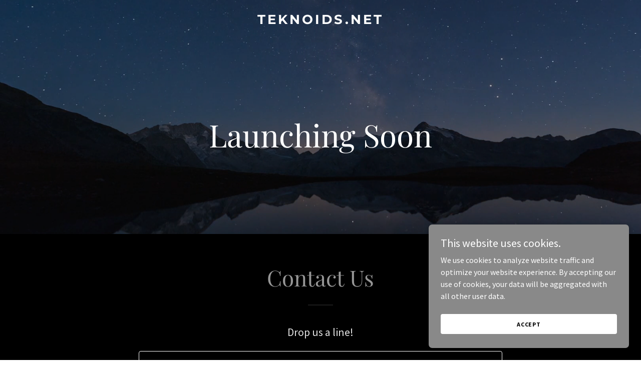

--- FILE ---
content_type: text/html; charset=utf-8
request_url: https://www.google.com/recaptcha/api2/anchor?ar=1&k=6LfjspgUAAAAABsbjG9id6qXQKZkqb6_Hpce6ui_&co=aHR0cHM6Ly90ZWtub2lkcy5uZXQ6NDQz&hl=en&v=PoyoqOPhxBO7pBk68S4YbpHZ&size=invisible&anchor-ms=20000&execute-ms=30000&cb=obxoviyrapqo
body_size: 48674
content:
<!DOCTYPE HTML><html dir="ltr" lang="en"><head><meta http-equiv="Content-Type" content="text/html; charset=UTF-8">
<meta http-equiv="X-UA-Compatible" content="IE=edge">
<title>reCAPTCHA</title>
<style type="text/css">
/* cyrillic-ext */
@font-face {
  font-family: 'Roboto';
  font-style: normal;
  font-weight: 400;
  font-stretch: 100%;
  src: url(//fonts.gstatic.com/s/roboto/v48/KFO7CnqEu92Fr1ME7kSn66aGLdTylUAMa3GUBHMdazTgWw.woff2) format('woff2');
  unicode-range: U+0460-052F, U+1C80-1C8A, U+20B4, U+2DE0-2DFF, U+A640-A69F, U+FE2E-FE2F;
}
/* cyrillic */
@font-face {
  font-family: 'Roboto';
  font-style: normal;
  font-weight: 400;
  font-stretch: 100%;
  src: url(//fonts.gstatic.com/s/roboto/v48/KFO7CnqEu92Fr1ME7kSn66aGLdTylUAMa3iUBHMdazTgWw.woff2) format('woff2');
  unicode-range: U+0301, U+0400-045F, U+0490-0491, U+04B0-04B1, U+2116;
}
/* greek-ext */
@font-face {
  font-family: 'Roboto';
  font-style: normal;
  font-weight: 400;
  font-stretch: 100%;
  src: url(//fonts.gstatic.com/s/roboto/v48/KFO7CnqEu92Fr1ME7kSn66aGLdTylUAMa3CUBHMdazTgWw.woff2) format('woff2');
  unicode-range: U+1F00-1FFF;
}
/* greek */
@font-face {
  font-family: 'Roboto';
  font-style: normal;
  font-weight: 400;
  font-stretch: 100%;
  src: url(//fonts.gstatic.com/s/roboto/v48/KFO7CnqEu92Fr1ME7kSn66aGLdTylUAMa3-UBHMdazTgWw.woff2) format('woff2');
  unicode-range: U+0370-0377, U+037A-037F, U+0384-038A, U+038C, U+038E-03A1, U+03A3-03FF;
}
/* math */
@font-face {
  font-family: 'Roboto';
  font-style: normal;
  font-weight: 400;
  font-stretch: 100%;
  src: url(//fonts.gstatic.com/s/roboto/v48/KFO7CnqEu92Fr1ME7kSn66aGLdTylUAMawCUBHMdazTgWw.woff2) format('woff2');
  unicode-range: U+0302-0303, U+0305, U+0307-0308, U+0310, U+0312, U+0315, U+031A, U+0326-0327, U+032C, U+032F-0330, U+0332-0333, U+0338, U+033A, U+0346, U+034D, U+0391-03A1, U+03A3-03A9, U+03B1-03C9, U+03D1, U+03D5-03D6, U+03F0-03F1, U+03F4-03F5, U+2016-2017, U+2034-2038, U+203C, U+2040, U+2043, U+2047, U+2050, U+2057, U+205F, U+2070-2071, U+2074-208E, U+2090-209C, U+20D0-20DC, U+20E1, U+20E5-20EF, U+2100-2112, U+2114-2115, U+2117-2121, U+2123-214F, U+2190, U+2192, U+2194-21AE, U+21B0-21E5, U+21F1-21F2, U+21F4-2211, U+2213-2214, U+2216-22FF, U+2308-230B, U+2310, U+2319, U+231C-2321, U+2336-237A, U+237C, U+2395, U+239B-23B7, U+23D0, U+23DC-23E1, U+2474-2475, U+25AF, U+25B3, U+25B7, U+25BD, U+25C1, U+25CA, U+25CC, U+25FB, U+266D-266F, U+27C0-27FF, U+2900-2AFF, U+2B0E-2B11, U+2B30-2B4C, U+2BFE, U+3030, U+FF5B, U+FF5D, U+1D400-1D7FF, U+1EE00-1EEFF;
}
/* symbols */
@font-face {
  font-family: 'Roboto';
  font-style: normal;
  font-weight: 400;
  font-stretch: 100%;
  src: url(//fonts.gstatic.com/s/roboto/v48/KFO7CnqEu92Fr1ME7kSn66aGLdTylUAMaxKUBHMdazTgWw.woff2) format('woff2');
  unicode-range: U+0001-000C, U+000E-001F, U+007F-009F, U+20DD-20E0, U+20E2-20E4, U+2150-218F, U+2190, U+2192, U+2194-2199, U+21AF, U+21E6-21F0, U+21F3, U+2218-2219, U+2299, U+22C4-22C6, U+2300-243F, U+2440-244A, U+2460-24FF, U+25A0-27BF, U+2800-28FF, U+2921-2922, U+2981, U+29BF, U+29EB, U+2B00-2BFF, U+4DC0-4DFF, U+FFF9-FFFB, U+10140-1018E, U+10190-1019C, U+101A0, U+101D0-101FD, U+102E0-102FB, U+10E60-10E7E, U+1D2C0-1D2D3, U+1D2E0-1D37F, U+1F000-1F0FF, U+1F100-1F1AD, U+1F1E6-1F1FF, U+1F30D-1F30F, U+1F315, U+1F31C, U+1F31E, U+1F320-1F32C, U+1F336, U+1F378, U+1F37D, U+1F382, U+1F393-1F39F, U+1F3A7-1F3A8, U+1F3AC-1F3AF, U+1F3C2, U+1F3C4-1F3C6, U+1F3CA-1F3CE, U+1F3D4-1F3E0, U+1F3ED, U+1F3F1-1F3F3, U+1F3F5-1F3F7, U+1F408, U+1F415, U+1F41F, U+1F426, U+1F43F, U+1F441-1F442, U+1F444, U+1F446-1F449, U+1F44C-1F44E, U+1F453, U+1F46A, U+1F47D, U+1F4A3, U+1F4B0, U+1F4B3, U+1F4B9, U+1F4BB, U+1F4BF, U+1F4C8-1F4CB, U+1F4D6, U+1F4DA, U+1F4DF, U+1F4E3-1F4E6, U+1F4EA-1F4ED, U+1F4F7, U+1F4F9-1F4FB, U+1F4FD-1F4FE, U+1F503, U+1F507-1F50B, U+1F50D, U+1F512-1F513, U+1F53E-1F54A, U+1F54F-1F5FA, U+1F610, U+1F650-1F67F, U+1F687, U+1F68D, U+1F691, U+1F694, U+1F698, U+1F6AD, U+1F6B2, U+1F6B9-1F6BA, U+1F6BC, U+1F6C6-1F6CF, U+1F6D3-1F6D7, U+1F6E0-1F6EA, U+1F6F0-1F6F3, U+1F6F7-1F6FC, U+1F700-1F7FF, U+1F800-1F80B, U+1F810-1F847, U+1F850-1F859, U+1F860-1F887, U+1F890-1F8AD, U+1F8B0-1F8BB, U+1F8C0-1F8C1, U+1F900-1F90B, U+1F93B, U+1F946, U+1F984, U+1F996, U+1F9E9, U+1FA00-1FA6F, U+1FA70-1FA7C, U+1FA80-1FA89, U+1FA8F-1FAC6, U+1FACE-1FADC, U+1FADF-1FAE9, U+1FAF0-1FAF8, U+1FB00-1FBFF;
}
/* vietnamese */
@font-face {
  font-family: 'Roboto';
  font-style: normal;
  font-weight: 400;
  font-stretch: 100%;
  src: url(//fonts.gstatic.com/s/roboto/v48/KFO7CnqEu92Fr1ME7kSn66aGLdTylUAMa3OUBHMdazTgWw.woff2) format('woff2');
  unicode-range: U+0102-0103, U+0110-0111, U+0128-0129, U+0168-0169, U+01A0-01A1, U+01AF-01B0, U+0300-0301, U+0303-0304, U+0308-0309, U+0323, U+0329, U+1EA0-1EF9, U+20AB;
}
/* latin-ext */
@font-face {
  font-family: 'Roboto';
  font-style: normal;
  font-weight: 400;
  font-stretch: 100%;
  src: url(//fonts.gstatic.com/s/roboto/v48/KFO7CnqEu92Fr1ME7kSn66aGLdTylUAMa3KUBHMdazTgWw.woff2) format('woff2');
  unicode-range: U+0100-02BA, U+02BD-02C5, U+02C7-02CC, U+02CE-02D7, U+02DD-02FF, U+0304, U+0308, U+0329, U+1D00-1DBF, U+1E00-1E9F, U+1EF2-1EFF, U+2020, U+20A0-20AB, U+20AD-20C0, U+2113, U+2C60-2C7F, U+A720-A7FF;
}
/* latin */
@font-face {
  font-family: 'Roboto';
  font-style: normal;
  font-weight: 400;
  font-stretch: 100%;
  src: url(//fonts.gstatic.com/s/roboto/v48/KFO7CnqEu92Fr1ME7kSn66aGLdTylUAMa3yUBHMdazQ.woff2) format('woff2');
  unicode-range: U+0000-00FF, U+0131, U+0152-0153, U+02BB-02BC, U+02C6, U+02DA, U+02DC, U+0304, U+0308, U+0329, U+2000-206F, U+20AC, U+2122, U+2191, U+2193, U+2212, U+2215, U+FEFF, U+FFFD;
}
/* cyrillic-ext */
@font-face {
  font-family: 'Roboto';
  font-style: normal;
  font-weight: 500;
  font-stretch: 100%;
  src: url(//fonts.gstatic.com/s/roboto/v48/KFO7CnqEu92Fr1ME7kSn66aGLdTylUAMa3GUBHMdazTgWw.woff2) format('woff2');
  unicode-range: U+0460-052F, U+1C80-1C8A, U+20B4, U+2DE0-2DFF, U+A640-A69F, U+FE2E-FE2F;
}
/* cyrillic */
@font-face {
  font-family: 'Roboto';
  font-style: normal;
  font-weight: 500;
  font-stretch: 100%;
  src: url(//fonts.gstatic.com/s/roboto/v48/KFO7CnqEu92Fr1ME7kSn66aGLdTylUAMa3iUBHMdazTgWw.woff2) format('woff2');
  unicode-range: U+0301, U+0400-045F, U+0490-0491, U+04B0-04B1, U+2116;
}
/* greek-ext */
@font-face {
  font-family: 'Roboto';
  font-style: normal;
  font-weight: 500;
  font-stretch: 100%;
  src: url(//fonts.gstatic.com/s/roboto/v48/KFO7CnqEu92Fr1ME7kSn66aGLdTylUAMa3CUBHMdazTgWw.woff2) format('woff2');
  unicode-range: U+1F00-1FFF;
}
/* greek */
@font-face {
  font-family: 'Roboto';
  font-style: normal;
  font-weight: 500;
  font-stretch: 100%;
  src: url(//fonts.gstatic.com/s/roboto/v48/KFO7CnqEu92Fr1ME7kSn66aGLdTylUAMa3-UBHMdazTgWw.woff2) format('woff2');
  unicode-range: U+0370-0377, U+037A-037F, U+0384-038A, U+038C, U+038E-03A1, U+03A3-03FF;
}
/* math */
@font-face {
  font-family: 'Roboto';
  font-style: normal;
  font-weight: 500;
  font-stretch: 100%;
  src: url(//fonts.gstatic.com/s/roboto/v48/KFO7CnqEu92Fr1ME7kSn66aGLdTylUAMawCUBHMdazTgWw.woff2) format('woff2');
  unicode-range: U+0302-0303, U+0305, U+0307-0308, U+0310, U+0312, U+0315, U+031A, U+0326-0327, U+032C, U+032F-0330, U+0332-0333, U+0338, U+033A, U+0346, U+034D, U+0391-03A1, U+03A3-03A9, U+03B1-03C9, U+03D1, U+03D5-03D6, U+03F0-03F1, U+03F4-03F5, U+2016-2017, U+2034-2038, U+203C, U+2040, U+2043, U+2047, U+2050, U+2057, U+205F, U+2070-2071, U+2074-208E, U+2090-209C, U+20D0-20DC, U+20E1, U+20E5-20EF, U+2100-2112, U+2114-2115, U+2117-2121, U+2123-214F, U+2190, U+2192, U+2194-21AE, U+21B0-21E5, U+21F1-21F2, U+21F4-2211, U+2213-2214, U+2216-22FF, U+2308-230B, U+2310, U+2319, U+231C-2321, U+2336-237A, U+237C, U+2395, U+239B-23B7, U+23D0, U+23DC-23E1, U+2474-2475, U+25AF, U+25B3, U+25B7, U+25BD, U+25C1, U+25CA, U+25CC, U+25FB, U+266D-266F, U+27C0-27FF, U+2900-2AFF, U+2B0E-2B11, U+2B30-2B4C, U+2BFE, U+3030, U+FF5B, U+FF5D, U+1D400-1D7FF, U+1EE00-1EEFF;
}
/* symbols */
@font-face {
  font-family: 'Roboto';
  font-style: normal;
  font-weight: 500;
  font-stretch: 100%;
  src: url(//fonts.gstatic.com/s/roboto/v48/KFO7CnqEu92Fr1ME7kSn66aGLdTylUAMaxKUBHMdazTgWw.woff2) format('woff2');
  unicode-range: U+0001-000C, U+000E-001F, U+007F-009F, U+20DD-20E0, U+20E2-20E4, U+2150-218F, U+2190, U+2192, U+2194-2199, U+21AF, U+21E6-21F0, U+21F3, U+2218-2219, U+2299, U+22C4-22C6, U+2300-243F, U+2440-244A, U+2460-24FF, U+25A0-27BF, U+2800-28FF, U+2921-2922, U+2981, U+29BF, U+29EB, U+2B00-2BFF, U+4DC0-4DFF, U+FFF9-FFFB, U+10140-1018E, U+10190-1019C, U+101A0, U+101D0-101FD, U+102E0-102FB, U+10E60-10E7E, U+1D2C0-1D2D3, U+1D2E0-1D37F, U+1F000-1F0FF, U+1F100-1F1AD, U+1F1E6-1F1FF, U+1F30D-1F30F, U+1F315, U+1F31C, U+1F31E, U+1F320-1F32C, U+1F336, U+1F378, U+1F37D, U+1F382, U+1F393-1F39F, U+1F3A7-1F3A8, U+1F3AC-1F3AF, U+1F3C2, U+1F3C4-1F3C6, U+1F3CA-1F3CE, U+1F3D4-1F3E0, U+1F3ED, U+1F3F1-1F3F3, U+1F3F5-1F3F7, U+1F408, U+1F415, U+1F41F, U+1F426, U+1F43F, U+1F441-1F442, U+1F444, U+1F446-1F449, U+1F44C-1F44E, U+1F453, U+1F46A, U+1F47D, U+1F4A3, U+1F4B0, U+1F4B3, U+1F4B9, U+1F4BB, U+1F4BF, U+1F4C8-1F4CB, U+1F4D6, U+1F4DA, U+1F4DF, U+1F4E3-1F4E6, U+1F4EA-1F4ED, U+1F4F7, U+1F4F9-1F4FB, U+1F4FD-1F4FE, U+1F503, U+1F507-1F50B, U+1F50D, U+1F512-1F513, U+1F53E-1F54A, U+1F54F-1F5FA, U+1F610, U+1F650-1F67F, U+1F687, U+1F68D, U+1F691, U+1F694, U+1F698, U+1F6AD, U+1F6B2, U+1F6B9-1F6BA, U+1F6BC, U+1F6C6-1F6CF, U+1F6D3-1F6D7, U+1F6E0-1F6EA, U+1F6F0-1F6F3, U+1F6F7-1F6FC, U+1F700-1F7FF, U+1F800-1F80B, U+1F810-1F847, U+1F850-1F859, U+1F860-1F887, U+1F890-1F8AD, U+1F8B0-1F8BB, U+1F8C0-1F8C1, U+1F900-1F90B, U+1F93B, U+1F946, U+1F984, U+1F996, U+1F9E9, U+1FA00-1FA6F, U+1FA70-1FA7C, U+1FA80-1FA89, U+1FA8F-1FAC6, U+1FACE-1FADC, U+1FADF-1FAE9, U+1FAF0-1FAF8, U+1FB00-1FBFF;
}
/* vietnamese */
@font-face {
  font-family: 'Roboto';
  font-style: normal;
  font-weight: 500;
  font-stretch: 100%;
  src: url(//fonts.gstatic.com/s/roboto/v48/KFO7CnqEu92Fr1ME7kSn66aGLdTylUAMa3OUBHMdazTgWw.woff2) format('woff2');
  unicode-range: U+0102-0103, U+0110-0111, U+0128-0129, U+0168-0169, U+01A0-01A1, U+01AF-01B0, U+0300-0301, U+0303-0304, U+0308-0309, U+0323, U+0329, U+1EA0-1EF9, U+20AB;
}
/* latin-ext */
@font-face {
  font-family: 'Roboto';
  font-style: normal;
  font-weight: 500;
  font-stretch: 100%;
  src: url(//fonts.gstatic.com/s/roboto/v48/KFO7CnqEu92Fr1ME7kSn66aGLdTylUAMa3KUBHMdazTgWw.woff2) format('woff2');
  unicode-range: U+0100-02BA, U+02BD-02C5, U+02C7-02CC, U+02CE-02D7, U+02DD-02FF, U+0304, U+0308, U+0329, U+1D00-1DBF, U+1E00-1E9F, U+1EF2-1EFF, U+2020, U+20A0-20AB, U+20AD-20C0, U+2113, U+2C60-2C7F, U+A720-A7FF;
}
/* latin */
@font-face {
  font-family: 'Roboto';
  font-style: normal;
  font-weight: 500;
  font-stretch: 100%;
  src: url(//fonts.gstatic.com/s/roboto/v48/KFO7CnqEu92Fr1ME7kSn66aGLdTylUAMa3yUBHMdazQ.woff2) format('woff2');
  unicode-range: U+0000-00FF, U+0131, U+0152-0153, U+02BB-02BC, U+02C6, U+02DA, U+02DC, U+0304, U+0308, U+0329, U+2000-206F, U+20AC, U+2122, U+2191, U+2193, U+2212, U+2215, U+FEFF, U+FFFD;
}
/* cyrillic-ext */
@font-face {
  font-family: 'Roboto';
  font-style: normal;
  font-weight: 900;
  font-stretch: 100%;
  src: url(//fonts.gstatic.com/s/roboto/v48/KFO7CnqEu92Fr1ME7kSn66aGLdTylUAMa3GUBHMdazTgWw.woff2) format('woff2');
  unicode-range: U+0460-052F, U+1C80-1C8A, U+20B4, U+2DE0-2DFF, U+A640-A69F, U+FE2E-FE2F;
}
/* cyrillic */
@font-face {
  font-family: 'Roboto';
  font-style: normal;
  font-weight: 900;
  font-stretch: 100%;
  src: url(//fonts.gstatic.com/s/roboto/v48/KFO7CnqEu92Fr1ME7kSn66aGLdTylUAMa3iUBHMdazTgWw.woff2) format('woff2');
  unicode-range: U+0301, U+0400-045F, U+0490-0491, U+04B0-04B1, U+2116;
}
/* greek-ext */
@font-face {
  font-family: 'Roboto';
  font-style: normal;
  font-weight: 900;
  font-stretch: 100%;
  src: url(//fonts.gstatic.com/s/roboto/v48/KFO7CnqEu92Fr1ME7kSn66aGLdTylUAMa3CUBHMdazTgWw.woff2) format('woff2');
  unicode-range: U+1F00-1FFF;
}
/* greek */
@font-face {
  font-family: 'Roboto';
  font-style: normal;
  font-weight: 900;
  font-stretch: 100%;
  src: url(//fonts.gstatic.com/s/roboto/v48/KFO7CnqEu92Fr1ME7kSn66aGLdTylUAMa3-UBHMdazTgWw.woff2) format('woff2');
  unicode-range: U+0370-0377, U+037A-037F, U+0384-038A, U+038C, U+038E-03A1, U+03A3-03FF;
}
/* math */
@font-face {
  font-family: 'Roboto';
  font-style: normal;
  font-weight: 900;
  font-stretch: 100%;
  src: url(//fonts.gstatic.com/s/roboto/v48/KFO7CnqEu92Fr1ME7kSn66aGLdTylUAMawCUBHMdazTgWw.woff2) format('woff2');
  unicode-range: U+0302-0303, U+0305, U+0307-0308, U+0310, U+0312, U+0315, U+031A, U+0326-0327, U+032C, U+032F-0330, U+0332-0333, U+0338, U+033A, U+0346, U+034D, U+0391-03A1, U+03A3-03A9, U+03B1-03C9, U+03D1, U+03D5-03D6, U+03F0-03F1, U+03F4-03F5, U+2016-2017, U+2034-2038, U+203C, U+2040, U+2043, U+2047, U+2050, U+2057, U+205F, U+2070-2071, U+2074-208E, U+2090-209C, U+20D0-20DC, U+20E1, U+20E5-20EF, U+2100-2112, U+2114-2115, U+2117-2121, U+2123-214F, U+2190, U+2192, U+2194-21AE, U+21B0-21E5, U+21F1-21F2, U+21F4-2211, U+2213-2214, U+2216-22FF, U+2308-230B, U+2310, U+2319, U+231C-2321, U+2336-237A, U+237C, U+2395, U+239B-23B7, U+23D0, U+23DC-23E1, U+2474-2475, U+25AF, U+25B3, U+25B7, U+25BD, U+25C1, U+25CA, U+25CC, U+25FB, U+266D-266F, U+27C0-27FF, U+2900-2AFF, U+2B0E-2B11, U+2B30-2B4C, U+2BFE, U+3030, U+FF5B, U+FF5D, U+1D400-1D7FF, U+1EE00-1EEFF;
}
/* symbols */
@font-face {
  font-family: 'Roboto';
  font-style: normal;
  font-weight: 900;
  font-stretch: 100%;
  src: url(//fonts.gstatic.com/s/roboto/v48/KFO7CnqEu92Fr1ME7kSn66aGLdTylUAMaxKUBHMdazTgWw.woff2) format('woff2');
  unicode-range: U+0001-000C, U+000E-001F, U+007F-009F, U+20DD-20E0, U+20E2-20E4, U+2150-218F, U+2190, U+2192, U+2194-2199, U+21AF, U+21E6-21F0, U+21F3, U+2218-2219, U+2299, U+22C4-22C6, U+2300-243F, U+2440-244A, U+2460-24FF, U+25A0-27BF, U+2800-28FF, U+2921-2922, U+2981, U+29BF, U+29EB, U+2B00-2BFF, U+4DC0-4DFF, U+FFF9-FFFB, U+10140-1018E, U+10190-1019C, U+101A0, U+101D0-101FD, U+102E0-102FB, U+10E60-10E7E, U+1D2C0-1D2D3, U+1D2E0-1D37F, U+1F000-1F0FF, U+1F100-1F1AD, U+1F1E6-1F1FF, U+1F30D-1F30F, U+1F315, U+1F31C, U+1F31E, U+1F320-1F32C, U+1F336, U+1F378, U+1F37D, U+1F382, U+1F393-1F39F, U+1F3A7-1F3A8, U+1F3AC-1F3AF, U+1F3C2, U+1F3C4-1F3C6, U+1F3CA-1F3CE, U+1F3D4-1F3E0, U+1F3ED, U+1F3F1-1F3F3, U+1F3F5-1F3F7, U+1F408, U+1F415, U+1F41F, U+1F426, U+1F43F, U+1F441-1F442, U+1F444, U+1F446-1F449, U+1F44C-1F44E, U+1F453, U+1F46A, U+1F47D, U+1F4A3, U+1F4B0, U+1F4B3, U+1F4B9, U+1F4BB, U+1F4BF, U+1F4C8-1F4CB, U+1F4D6, U+1F4DA, U+1F4DF, U+1F4E3-1F4E6, U+1F4EA-1F4ED, U+1F4F7, U+1F4F9-1F4FB, U+1F4FD-1F4FE, U+1F503, U+1F507-1F50B, U+1F50D, U+1F512-1F513, U+1F53E-1F54A, U+1F54F-1F5FA, U+1F610, U+1F650-1F67F, U+1F687, U+1F68D, U+1F691, U+1F694, U+1F698, U+1F6AD, U+1F6B2, U+1F6B9-1F6BA, U+1F6BC, U+1F6C6-1F6CF, U+1F6D3-1F6D7, U+1F6E0-1F6EA, U+1F6F0-1F6F3, U+1F6F7-1F6FC, U+1F700-1F7FF, U+1F800-1F80B, U+1F810-1F847, U+1F850-1F859, U+1F860-1F887, U+1F890-1F8AD, U+1F8B0-1F8BB, U+1F8C0-1F8C1, U+1F900-1F90B, U+1F93B, U+1F946, U+1F984, U+1F996, U+1F9E9, U+1FA00-1FA6F, U+1FA70-1FA7C, U+1FA80-1FA89, U+1FA8F-1FAC6, U+1FACE-1FADC, U+1FADF-1FAE9, U+1FAF0-1FAF8, U+1FB00-1FBFF;
}
/* vietnamese */
@font-face {
  font-family: 'Roboto';
  font-style: normal;
  font-weight: 900;
  font-stretch: 100%;
  src: url(//fonts.gstatic.com/s/roboto/v48/KFO7CnqEu92Fr1ME7kSn66aGLdTylUAMa3OUBHMdazTgWw.woff2) format('woff2');
  unicode-range: U+0102-0103, U+0110-0111, U+0128-0129, U+0168-0169, U+01A0-01A1, U+01AF-01B0, U+0300-0301, U+0303-0304, U+0308-0309, U+0323, U+0329, U+1EA0-1EF9, U+20AB;
}
/* latin-ext */
@font-face {
  font-family: 'Roboto';
  font-style: normal;
  font-weight: 900;
  font-stretch: 100%;
  src: url(//fonts.gstatic.com/s/roboto/v48/KFO7CnqEu92Fr1ME7kSn66aGLdTylUAMa3KUBHMdazTgWw.woff2) format('woff2');
  unicode-range: U+0100-02BA, U+02BD-02C5, U+02C7-02CC, U+02CE-02D7, U+02DD-02FF, U+0304, U+0308, U+0329, U+1D00-1DBF, U+1E00-1E9F, U+1EF2-1EFF, U+2020, U+20A0-20AB, U+20AD-20C0, U+2113, U+2C60-2C7F, U+A720-A7FF;
}
/* latin */
@font-face {
  font-family: 'Roboto';
  font-style: normal;
  font-weight: 900;
  font-stretch: 100%;
  src: url(//fonts.gstatic.com/s/roboto/v48/KFO7CnqEu92Fr1ME7kSn66aGLdTylUAMa3yUBHMdazQ.woff2) format('woff2');
  unicode-range: U+0000-00FF, U+0131, U+0152-0153, U+02BB-02BC, U+02C6, U+02DA, U+02DC, U+0304, U+0308, U+0329, U+2000-206F, U+20AC, U+2122, U+2191, U+2193, U+2212, U+2215, U+FEFF, U+FFFD;
}

</style>
<link rel="stylesheet" type="text/css" href="https://www.gstatic.com/recaptcha/releases/PoyoqOPhxBO7pBk68S4YbpHZ/styles__ltr.css">
<script nonce="9fWljL5XNj-D0FMjBxn_aw" type="text/javascript">window['__recaptcha_api'] = 'https://www.google.com/recaptcha/api2/';</script>
<script type="text/javascript" src="https://www.gstatic.com/recaptcha/releases/PoyoqOPhxBO7pBk68S4YbpHZ/recaptcha__en.js" nonce="9fWljL5XNj-D0FMjBxn_aw">
      
    </script></head>
<body><div id="rc-anchor-alert" class="rc-anchor-alert"></div>
<input type="hidden" id="recaptcha-token" value="[base64]">
<script type="text/javascript" nonce="9fWljL5XNj-D0FMjBxn_aw">
      recaptcha.anchor.Main.init("[\x22ainput\x22,[\x22bgdata\x22,\x22\x22,\[base64]/[base64]/[base64]/[base64]/[base64]/[base64]/[base64]/[base64]/[base64]/[base64]\\u003d\x22,\[base64]\\u003d\x22,\x22IGTCvsKzwp0Gwq8MOsK/[base64]/DqS1cKBB0NcKXWsKQO8K6bXUDUcO3wrLCucONw5ggG8KHFMKNw5DDgsOQNMOTw6TDu2F1DMKySWQQdsK3woRXZGzDssKSwppMQVNlwrFASMOlwpZMbsOewrnDvHQGeVc1w4wjwp0qPXc/a8OOYMKSKBDDm8OAwoTCrVhbJ8KFSFIuwq3DmsK/EMKLZsKKwohawrLCuiMewrc3VG/[base64]/Cj1zDs8OReyspPcKmAcO4wqpFMsOkw53CqDTDmAPCmC7CiWdkwoVkUWdsw6zCosKzdBLDqsOUw7bCsVdjwokow7PDhBHCrcK/IcKBwqLDp8KRw4DCn0DDpcO3wrFKI07Dn8KNwqfDiDx1w4JXKRHDrjliUcOew5LDgFZMw7p6HUHDp8KteWJgY1ksw43CtMOUW17DrSJHwq0uw4rCqcOdTcKDLsKEw69nw5FQOcKZwqTCrcKqbhzCkl3DoTU2wqbCoz5KGcKBWDxaHnZQwovCs8KROWRjSg/CpMKVwo5Nw5rCo8OzYcOZf8Kqw5TCgjxHK1fDihwKwq4Lw7bDjsOmfB5hwrzCpmNxw6jCl8OKD8Olf8K/RApVw4rDkzrCs3PConFKc8Kqw6BveTEbwrtCfibCrScKesKxwrzCrxFLw43CgDfCu8OtwqjDiDrDrcK3MMKow5/CoyPDvcOuwozCnE/Crz9QwrUFwocaAkXCo8Oxw6vDkMOzXsOXDjHCnMOodyQ6w7kQXjvDmgHCgVkiAsO6Z33DvELCs8KGwoPChsKXSkIjwrzDisO6w5s8w4gIw5rDlT7CucKkw6dJw7J9w4RCwqBcBsKoGW7DsMOUwr3DuMOGEcKrw5LDp0ModMOKXX/Du08/QsKPP8O0w4EEaERjwr8BwqzCqcOIa1PDkMOBE8OSDMO6w6rCtTYuV8KQwoxAO1/[base64]/ClCrCnnHCsMOvRSbCvsKjIV40w5HCqMKAwqFkacKMw5IAw6Izwp02GAJDRcKUwppvwpzCml/DrcK/[base64]/w5kTw7Fsw4t5Wk5iBMKZGQLDrMKFc8O5Y210RRPDsn1AwqHDqX9ZCsKhwoBiw7pvw5wywpFmfkEmIcO6TsOrw6hNwqE5w5bDuMK5DMKxwrZZJjQhTsKNwo1YChAWTRgew4nDrMKOGcKIOcKaMjLCkH/CnsOMOMOXLGlcwqjDhsKrWsKjwpINFsOAJSrDr8Kdw5XCqWDDpi5hw6DCp8Ocw59+el9KNsKUBTXCnBjCl18Cw4jDr8O6w5bDoCXDuwV3HTZHbsKOwrMOPsOPw49OwrRrG8K5wpfDsMOVw5wdw5/Cvy9rMDnCgMOKw6Bzf8KPw7TDvsKNw5rCpTgawqRdbioPQ3Ihw6B6wrt4w7xgFMKTAMOOw6zDq25XB8Oiw6HDrcOVE3N1w7/ClX7Dom/DszfChMK9UCB4FsOUYcOGw4Bsw5zCiVrCm8OOw4zCvsOpw7E1e0dkf8OlSQvCq8OJFzYpwqoTwofDu8O5w5TCncOhwrPCkhtbw7XCksKTwpx4wr/DqjtawpbDjsKQw6ZJwrseK8KXNcO1w4PDo2hBbj9UwoHDmsKWwrnCvH/Dq3/[base64]/GcKywpsYw519wqnClcOJCcOhCFvCsMK7w5PDmwrCuG/DtMK0w7ZuDsOyfWAHbMKSDsKOAsKbHUssPsK2woNuOHvCk8KdYcO9wowgwrkJQU1Rw7lGwqzDrcK2WsKxwr47wqzDpsKBwrDDu34IYMKtwqfDoVnDp8OHw7kfw5guwpDCscKIw6nDjGY5w7VbwpgOwpnCviHCgmRufSZrOcKYw74CHsOfwq/DlHvDssKZw7lZUsO3d0XCucK1IzYZZjoEwphUwpoebWPDhcOGRVXDksKqIF0qwr03EMOCw4bCsSbCi3vDiC/CqcK2wpTCrcK1XsOBXj3DjHZMw50Xa8O6w5A/w4clM8OoOzbDmMKXWcKnw7PDksKjU1hCCcK+wqLDj21ywoLClkHChMOCBcOcDT3ClTDDkxnChMOeBVfDrlIVwo1yAUBPOsObw6JGHMKlw7vCtTfCi2vDkcKaw7/DpQZSw5XDozFPOsOEw7bDjhjCnmdTwpbCi0MDwovCn8KOQcOTb8O6wp7CogNKdxTCu0txwpc0ZljCgk0LwrXCt8O/PyEww512wrBJw7gcw5psBsOodsOzwoJ7wqUAYWnDjU0lZ8OFwpLCqnR8wpI0wq3DtMOSGMK5N8OaAwYmwr00woLCocOAesKTAlEoFsOKAWbDuGPDiEnDkMKCVsO7w6gpBsO2w5/DsWYBwqnCisO9acOkwrbCgRfDhnBzwrwrw7IPwr57wps1w5NTEcKYZsKAw6HDocOBLMKBYD7DiiM2QMOhwonDmsOkw6JKbMOcE8Oowq/Do8KHW29CwpTCsVXDn8KbAMOQwo/CqzbCkytpTcOmFi5/bMObwrtrw4oFwpDCkcOkMSRTwrPChA/[base64]/CiSgPJz7Cjh4qw47DuMOTVSvDjxxiwoDClMKGw4LDkMKwbnkTJVINWsOcwptBZMO/D1Qiw7d6w6LDlhfCgcO7wqo0Gm0awrM5wpMYw4rDiRfDrMOhw6YRw6onw6bDmTEDBDTChj7Cn2gmMQcHDMKxwop4E8OcwoLCvsOuJcOCwp/Dk8OXIRdMPgjDi8O3w4oZTDDDhG8yCQkAEsOwDTnCgsKww6gwGCJJTyjDosKvLMK9BMOJwrzCl8O6DGDCgHLDkDExw6zDlsOyRGDCswJbZ1zDsQMDw4scPcOJBBnDsT/DmsK2f3wRMWrCkgosw6sYPndwwpAfwpkocETDgcKmwqnDhi0dNsKrfcK0FcOfc2JND8KtKMOTwqYcw7nChwVmDjLDtzwnCMKOe31xBAEnHUlfBRLCmmjDi2jDpwMGwr8Tw6lFX8KmJFEzJsKfw5bCl8O1w7/CqX9Sw7RfH8KqYcOhXQ7DnlZZw4F1LHPDrhnCk8Oow7rChVRrVgDDth54VsOVwp5YHTlLE0kWV29janXCs1bCoMK0Lh3DkQzChTTCpwLDpj3DqBbCgzLDucOAC8K3GWXCsMOmTEwRPD1SPh/Cg3p1ZwBPT8KswofDvcOnSsOlTsOsKsKlVzIDf0J3w6jCqcOzemxUw5XDsXnCh8O5wozDkB/Do3Elw7Eaw6kbNsOywpPDhV10w5fDsG7DgcKYFsOlwqk5GsK2CXV/[base64]/w7cLXMKJw7PCj2jCncKBOcOvJiXDtBcMwrjCugHCt2Udb8OBw7LDgyXCpcKvAsKIdC8eQ8OWw44RKBTCozXCqXZPOsOlEsOjwrXDvyLDqMKfHD3DpTHChUA2WcKCwoXChiXCvhbCiFzDjk/DkWvCriZuJRnCrsO6CMO/[base64]/[base64]/dMOzC002aMKAwpHDsQgTOcKQbcK7T8O4Ag/DsVvDtcOxwq7Co8OtwovDk8OxT8KBwoolYMKYw7AvwpfCmj0fwoosw5rDswDDlBguH8OzKsOECw1uwqsmfcKdVsONcgR5Jk/DownCjG3CtSnDkcOaeMOYwqvDrFBEwqEjGMKGLgjCo8OXw79fYnBSw7wCw6N7b8Otwq47L2/[base64]/DBPCrRAMfm1+ZiExDsOtwrFAw4xZw4LDlMO1fMK+AMOywpnCtMO9QRfDrMOew4vCkF43woBsw4PCtsK/MMKmUMO4NFg7woYzTMO7DSwSwqrDjEHDvEBWw6lTbRLCicKRYEo8GSPDvsKVwrwpGcOVw6LDncKEwp/DqDdcBVPDicK4w6HDrGR8w5DDkMOHwp86wq3DrcK/wqXDsMKeYBgLwpfCoHHDuFY8wofCocK3woUuaMKzw4pOL8KqwrwZPcKJwqXDtsKfMsKjRsKdw43CjRnDksKjwrB0V8OVL8OoZcOvw7TCrcOVJsOsYxDDmTsgw7Vuw73DosKkZcOmEMOrGMO/[base64]/DmSFNwq5CLcK0wo3DpWNiJ13DmQMJw5PCo8K/cMOFw6nDnMKcNMKgw6BXfMKzcsK2EcKrECgUwoR+wr1OwoFXwoTDsjsRw6tXZD3Cn14Ow53Ch8O0LRMvYn9qQWLDhMO4woPDpzBtwrcTOw03MkJnwpUNd1J4e2tWV1nDkG1Iw7/Ds3PDusOuw47Dv09HPxBkwoHDh2PCl8OUw6lEw55iw7rDk8KRw4cgUifCr8K5wpEWwqNnwrvCuMKfw4XDg01CdCQvw7VVE1U4WzLDgMKGwpF2G2kTIGt6wrDCgn7DmFLDhSzCjHnDrsK7YmwTwo/DjhNcw6LCkcOOUWjDr8OWK8KCwoxfGcK6w4hMawXDpn3CjnTCjhoEwqhnw5M1A8Kew6cLw49ALR5rw5LCqS/CnVgxw6REcTfCgMOPWi0GwoM/[base64]/DlGxXw4HCisOYw7cPwrLCs3/[base64]/DvVcAwrdpwonCpcOYwrLDuWjDtcO2NsKAwq/CiQBnCWs2NCfCiMKHwodGwoR4wqoidsKhJcKzwoTDjAjCjxopw5NRM0vDtsKRwpNuXWhZIcKDwr8GWcO6E3x/w7NBwqZnNH7Cj8OXw7fCn8OcGzoFw4bDt8KIwrfDsSzDjzfDuF/CsMKQw5dCw5Nnw6fDr0bDnTQbwo5wSzHDl8KuYAHDsMKwbxrCscOWYMOEVxLCr8Khw5DCg3EXEcO6w67Cgw81w5N9wpzCkwQjw49veA1nLsO+wptgw7YCw5sNUkdfw6kdwppibjsBF8O7wrfDg2RcwppzDDRPanHCvMKFw5V4XcOXAsOzJ8O/JMK/wpPCiBIHw47ChsKYNMK6wrJVCsOlCzpkD1RtwrdrwqAEMcOmJ0HDlAMKLMO/[base64]/wq9Rwox8aUjCknjCjcOHXcOAesK4UTN6wqrDu2RUw5rCrmfDvcOLS8OCPlrCqMOxwpjDqMKgw6xLw7fCtMOEwpnCnFI6w6tGDXXCkMKfw5rCjcODfQEHZDkcwpl6aMKFwrIffMKXwrfCssOMw6PCmsOww6hNwqDCpcO1wrtgw6huworCoVMUV8K5PldUwp/CvcODwo5UwpxDw4zDmSQSYcKYEcKYHXEhEVtkOXk/[base64]/E8K/w4jDlUMsR8OaagB8wp/DocOkwphBw6Ygwr4owrDDs8O9SMO9EcO1wrF3wrzCrybCnMOAGHVySsORHsK+TEhlVWXCoMOLXcKjwrg0N8KBwr1iwrB6wplFQsKjwp/CvMOwwogNDcKEesKvfCTDn8OnwqPDg8KewrPCjE1cGsKfw6XCszcVw7fDpMODJ8OWw6bDnsOhW3MZw5LCiWAWwrbDlcOtSUlSDMO1bm7CpMOHwrHCjCliHsKsClDDhcK1XC0GesKlfktTwrHDujpQwoVmdTfCiMKRwrjCoMKew5XDk8O+L8OPw5/Cr8K6dMO9w4fDqMK4wpfDp1QsGsKcw5PDp8Opwp1/IRgkfsOaw7LDlRl5w5xVw7/Dum1dwr/CmUzCtsKlwr3Dt8OmwofCm8KlV8OPL8KHccOGwrxxwr1pw7Bew73CkMKZw6csYsKMZVPDoD3ClgfCrMKtwq/[base64]/wpYlwrocScOgw6fCs8OTTg9EBcOswqtGw57CqwNDdMOJa2fCk8OXBsKvO8Oywo9XwopuXMODFcKVOMOnw6PDhsKIw6fCncOWDRfCkcOOwrF9w5/Dg10AwqJyw6/Cvi9fwpnDukFfwrPCrsKKEVR/HsKkw6hgF1DDrFTDh8K6wr46wrXCmVfDqsKyw6cIeQ8Wwpcew4PCisK3UsK9wrfDqsKjw7oXw5vCgcOBwqwVLcO/wrEIw4/CgRgKERwfw5HDll0ow7HCi8KxIcOHwolmM8OxbsOswrgUwrjCvMOMwprDiFrDqTTDsgzDthDCh8OIT1bCrMO0w59yOHTDjgHDnmDDlSfCkAgJwq7CpsKmfmcYw54kw5LCksOLwrc2UMKlQcOewpkowolfBcKiw63CmMKpw4VLRsKoSRzChS/[base64]/[base64]/CpivDp8Kow4xFwrRzwoPCrGQLWcOdPEgxw6vDpAnDuMKuwr0Rwp3DvcOjf1oAV8KfwprDpMKRFcOjw5Ndw5wRw6VLF8O4w4/CgcKMw6jDmMK0w7odIsOCbG7DhzQ3wqcSw68XDcKmdHt9EAnDr8OKdycIBW1Pw7MIwobCu2TCvnBIw7EcHcOCbMOSwrF3V8OSLG81wr/[base64]/CrmTDsMK+woVCwrMVWz/CucK0wpcXKVLCnSbCql9CPMOLw7vDmjlAw77CpcORO0Ivw4LCj8OmR33CiGstw68adMOcTMKww6TDoHHDicKzwpzDvMK3wpxYUMOCw43ChkwdwprDi8OdLHTCv0kkQyTCnkHCqsOaw7kwcgjDgEnCq8OawppBw53DoVbDhX8Lwr/Cj33Cg8OcR3QeNFPCgifDtcOwwpTCrcKTSSvCmHPDpMK7eMOww5zDgTxmw7JOC8K2dCFKXcOYw4gIwq3Dh09cSMK7XUl4w4PCrcO/wqPDsMO3wqrCncOqwq4uEsOtw5AuwqzCssOUPWNewoPDgsOGwp7DuMK6HsKkw4MqBGh4w5g5wqx8MExFwr8iL8KNw7g8JAXCuBojeCDCocK6w4vDjsO3w7RALR/[base64]/[base64]/[base64]/DsnDCrUPDtkoAw4PDm2JJwpsNLUXCqA7Do8OxIsKYHBYPJMKiPsOBbhDDiirCj8KxVCzCo8ObworCqwwJfsOcNsOlw4QjJMOPw5vChgISw5/Cm8ODNmfDsBzCv8KWw4vDiCLDk0sldcKwHQjDtlPDqsO5w6ACW8KmY0U4QsKGw6bCsyvDtcKyFcOUwq3DkcKAwoUBfjrCrUzDkwszw5lFwpfDoMKuwr7Cu8Kdw7DDiC5+BsKWRU0mRF/DunYIwp/DvW3CgmfCqcOHw7NLw6kEAsKYQcOiZMKOw64jaAvDlMOuw6FVXMOydyHCsMKqwoLDj8OqcT7CuyUMQMKlw6DClXPCvnbCiRXCqcKQEMOrw5Z7PsO7dxdEBsOyw7DCs8Ksw4FxEV3DkcO3w7/[base64]/CkcKrw78RP8OGBMKlIyVPb0wlR8K5w5BCwrVUwr8hw5Qaw5R+w58Lw7HDscOcGnNpwp9uZRXDuMKdRcK9w7fCt8KlJMOlG3jDgT/CisOkagTChsOmwpzCncO1bcO9b8OseMK2aAPDvcK2SQ05wo9jLsOGw4hcworCtcKlHhQfwow3QcOhSsK/DSTDrU3Dp8OrB8KDVcOtfsKbQllqw4Qvw4EPw79ecMOlw7DCsmvDtMO4w7HCscKEw5LCu8KMwrLCtsOUwrXDqD10dEtoLsO9woAnOG/CrR/DiBTCscKnEMKow5MqUsK/LMK8DsKIfko1I8OwPQxULQnDhgDDsgQ2JcOxw5bCq8OSw6QsTGrDrAYSwpbDtivCmFBVwqjDucKuMjLDnUvCvcO9MzHDl3DCqMKzN8O+WcO0w7nCu8KDwrIdw7fDscOLQyrCribChGfCl1Z4w5XDnG0vZVoyLcOvT8K2w53DtMKkHcODwpEbMsOZwr/DmMKrw5bDssKmw4nConvDnzbDqRI8JUrDuWjCkjTCjcKhH8KPfk85C1rCssOtGVDDgMOhw7nDocObAjM1wr7DqxHDo8K+w6k5w7k2BMK/AcKnYsKWFS3DkG3CpcO2Nm5Qw6hrwo9zwoDDunkSTGkzM8Obw697ZA/Cn8KwX8K+XcK/w6haw6HDnHLCigPCoSbDh8KXCcOYACV1SG9MUcKHTcO2HMO8IUo6w4/CrGrDrMOXWMKAw43Cu8O3wrJOYcKKwrjClwLCgsKOwqXCvit0w49ew7HDvsK0w7HCmj3DoyIlw7HCicKYw55GwrHCqzMMwpzDkXRhEsO0KsOlw6dew7Bkw7LCgsOIEiVww6lPw5/CiEzDvgTDgWHDnFIuw6hYVsKqAmnDuEVBWVZTGsKowpDCs01zw4HDuMK4w5nCjmIEIn1qw4rDlGrDp14/WQxHaMK9woYdTMOTw6TDmhwxOMOIwpbCnMKjb8OJHMOIwohmbsOtDRAzScO1w5nCusKKwq85w5wQRS7CiibDvsKXw6/DrMO+JgB6ZW9bLkzDj2/CtSzDjiAFwo/DjEXDvDTDjsKUwplBwpAMDzxFOsKOwqrClU8NwozCuxdAwrfCjVYGw4cTw6lww64GwpnCpcOYAsOZwpNfR2lCwpDDoHDDscOsV0ofw5bCsjpjRcKYIyYnRTFGPsOcwr/Do8KJe8KZwpXDny/DngLCpDEiw5DCtgDDnBjDvMOWR3IiwqfDjwvDki7ClMOySD4VcMKow651JwjDjsKMw7DCi8KYX8O0wphwSkc/QQbDuSfDmMOGEsKLV0zCnG9bWMOcwpBPw45Zwr/CmMOHw4bCmsOME8OhOjfDj8OFwozCgANmwrMUfsKpw750RcO6LEnDkVrCpXZdDMKjbF3DqsKswq3CrhvDogDDvsKOGGlPwqLDgxHCnWHDt2MyL8OXTcKvel7CpsKdwoDDoMOgWTXChmcSJ8OTCcOpwqB6wrbCt8OEMMO5w4jDiSjDuC/DjndedsO+RSYew5rChxhQfMKlwqPDlE/CqhEVwq1pwoAyB1XCs3/Dp07DuAbDlFvDrSDCqsO0wooYw6hYw7vCrUZZwoV7wr3CsVjCn8Kxwo3DgMKrbcKvwoY4B0JowpLCp8KFw7o3w7HCocKIHCrDuj7DtnXCm8O3R8O5w44vw5BgwqZVw601w4ZRw5bDksKpN8OUwp/DmMK2Z8KEVMK5E8KFBcOIw4HCiW4Swr4xwpN/w5/DjWDCvRnCmAvCmEzDmR3CpwIGYB4AwpnCoBnDgcKtDQMqLwDCscKfbz/CrxXDtBPCt8K/wprDrsKNDGPDj1UOw707wrxpwoJiw6ZrWsKXSGVUGk7CjsK1w6x1w7oCEcOFwoR3w6HCqFfCisKte8Kvw5HCgsK4NcKCwpLCocOsWcKLTcKmw4vCg8OYwqcxwoQMwoHDhS4KwrjCuBTDtsKgwr1Ww4TCicOMUlHCg8OuEwvDunXCpcKtBSzCjMOPwo/[base64]/Gglgw7jDqMKSa8OeacK9wqBJwq/[base64]/DlcKTworDsiHChsKaZlPDm8Odwq/DrsK/wqrDrMO2O1bCtnHDhMKUw73CkcOIWMKVw57DrXcwCTUjcsOtWUx6CcOWGcOsBF5uwpfCrcO/[base64]/DgFteKsO/wrZew7/DsFrCslkVwrbCp8OKw6rCl8Kow6tBFnNgBx/CoxVZdcKNY33CmsKSbzB+RMOEwr8GKiQ+KsKsw6PDrBTDnsOYU8OTWsO0E8KZw7RSSSllVQk5Vj9wwqvDh0IjAAVow75iw7Axw5/CjB12ZgFkOU3CmMKHw6R4XSseMcOpwoPDoTrDv8O1C3TCuABYEWVTwonCiDEcwpgRZk/CmMOZwpzCkRPCgg/Dli4Gw5zDn8KZw4Imw5FkYEzCvMKmw7LDicKkfcOFHMOxwpxSw5gaWCjDqcK/wrHCpi0Sf1DClsOEfMKpw6Z/wrvCugppFcOSJsOsThDCiBMvT3jDgmLCvMOkwociN8KAdMKYw5BXJMKBIcOQw4DCvWDCqsO4w6kre8OsSzVsI8Oqw7rCocOQw5nCk1Fww4h/[base64]/woHDn8KydcKiw4UIw7lNLCjCjcKuBkFqHhnCpWLDvMKxw4jCv8OTw6zCn8OESsK9wrrDiyfDgwrDoGsdwqzCsMK4QsK/U8KhHVkjwoUcwoIfXG/[base64]/CoMOyw742w7LDpcOJwqvCvMKjw43CgsKyw4hNwo3DvsOhcjo3T8K2w6XDp8Otw5JUCToqwoVJQl/DoHDDpMOUw6XCm8KjSMO4eg3DmEZ8wr8Nw5FzwqnCpjvDrsO1QTHDvELDvcOjw6vDmgHDgG/Cu8OtwodmKA/CkkcrwqtYw5tlw4BOCMOjEw92w5HChsKow4nDrCLCpCrClUvCr1zCnTR+YcOIL0ViKMKDw6TDrQc9wqnCii3DpcKFCsKlNx/[base64]/DiEXDtMOfw7fDqMKxHydXw4DDkMOJwr3DpmHDvglywrt/ZcK+YsO0wqPCn8KZwpzCom3CvMOGX8KgI8OYworDnjhhTR4seMKLcMKHC8KswpzCjMOfw60Yw6JWw4HCvCUlwo/CpGvDin3Cnm7Cnkoew6DDjMKiBsKCwotJQh4DwrHCj8OlIX3Crmhtwqs5w6g7HMK5fWoECcK1DE3DozZfwq4nwqPDu8OpWMK7JcO4wo5pw67CmMK1fMO1ZMKtTMKhM0Q8w4DChMKCNA7CkmbDv8ODe3wfeh4FGR3CoMO5P8OYw6dtAMKZw6VIA3TCnSPCry/Ct37CtcO0TRbDpcOkMsKAw7t5dMKWOTXClMOaNy0XAcK9NwhGw4pOesOGZ2/DvsKwwq7DnD97RMOVfz86wr0Vw4LDl8OrDsKXA8OMw4Bmw4/Dq8K9w7/Cpk8lH8KuwqIewrHDtkYlw4PDiWDDrsKvwoc2wrPDpwzDrRFhw4J4bMKSw6nCg2/Cj8K+w6TDt8KHwqgVKcOMw5QMEcOlDcKMcsKxw77DhQJ1wrILbmJ2DyJ9FwPDq8KfIRrDgsOrYMOlw5bCnx3DjsOqX0oCGMOlQxkqQ8OZKjLDmhglCsK1w4/Cl8OvMVXDoj/[base64]/PsKZwp3Djj3CsTTChGADD8Krwr9ZTDrDkMO4wp/Cng7CtcOPw4rCk2VOHGLDtjfDhsKlwp9xw4zDv1NXw6/DvFd3w5fDtncxMcK4HMKOCMKjwr9pw5rDv8OXCljDh0nDkj7CmVnDs1nChFfCugzCkMKaM8KOJMK4H8KBVHTCvlNgwoDCtkQoBEM/[base64]/IcO7H8KrJsOCBMKIwrwhfDvDq37Dn8O+wrfDj8K2SMKPw4DDhsKFw5Z4L8KeDMOvw6ohwrp3w59ZwrFewrzDr8O1w73Dq25UfMKcLsKJw4JVwq/[base64]/CqcKBwoARDWhEwqHDlAXCu8KYX3pTwobCvMKbw4IeYGQ2wr/DpVjCrsONwpUBGMOoccK6wp7Dh0zDnsO5w51Awqc3L8Ogw6YhEMK1w6HCi8KlwpTDrkrDh8KHwqVEwrYUwrxVecOfw75bwqrDkDJyAwTDlMOew4IuRRUEw6PDjDnCtsKGwogAw5DDqw3DmiF/[base64]/[base64]/[base64]/H8ONLsKFw7ARw7jCrBMuGsKSw7RKwohswo58w4Nyw6xVwpvDjsKwf1jDgFdWZw7ConfCmjIaWwAEwq0hw4rCi8Oaw7YGUsKrEGNwIsOCScOvCcKmwqJaw4pyHMONEEhewprCksOBwrLDvSl3WGzCkTpbGMKAZEPDikHDrVLCjcKeXcOcw7/CrcOWU8OhUljCrsOzwqY/w4A5e8O3wqvDjjvCq8KNdBVPwqwBwqjCnTLCrTrDvRc7wrtGFx/CrcOvwpzDgMKKC8OUwoDComDDuB53JyLChw1uSV18wrnCvcO/KsKmw5ggw7fCnlvCm8OGOm7Cg8OOwqjCvl0yw4hvwobCkEvDkMOlwoIJw7ssIkTDrBHCksKFw4EIw5/[base64]/Cr8Opw6dowr3DpsOzw5/Cp8OtciF1U8KTwqZSw5XCrVdWQV/DmWMNVMOgw47DqsO2wokwRsK8BMOBYsK+w4nCohpgAcOcwo/DkHPDm8KJYik3wq/DjTcvWcOCLFzClcKlw6ArwqkVwprDnEMXw6/DscOyw73DgHUowrPDjMOFG0RkwpnCuMK5UcKFwoVUfUhgw7IjwqLDj08Pw5TCnRNxIAzDlCzCiQXDmsKKHsORwooFbwDCqQLDvEXCpATDpUcWwqhJwqxpwoTCizzDtjLCssO2Q3fClTHDlcK0J8KOElhMM0LDqGs8wq3CncK4w6jCssO/[base64]/[base64]/CoRIrNsK4EiPDkjodw5fCkFYnQcOUw6/[base64]/DjcOMw5TDqALClQ3DncOewp0lwojCn8O7XkoOb8Kew6zDoV7DtBDCuTDCsMOvPzwEPGIHTm8bw7sowoIKw7rCtcKbwrA0woHDjnjDlknCqCk7VMKWH0QMM8KsCcKVwq/DhsKabWV3w5XDhMKtwqtrw6rDm8KkaEDDkMKUclfDuGhiwpcLYcOwc0xywqV9w4xYw63DuBfCglZSw67CscOvw5ZuYMKbwqPDiMKEw6XDil3CnHpPTybDvsOueQYpwqMBwpBfw5HDoAdBIcKYSH0UYFzCqMKpwrfDsWp9wrEHBX0IPBFww513KDw/w7dWw5YLeRJZwoPDnMKjw4fCgMKywqNQPMOewo3Ci8KfDj3DtWTCh8OEKMKUdMONw67DlMKmQSR4b1/CnlshFsOCcMKncXwJdGgewphZwonCq8KUThYwOcKbwofDm8OuGMKnwp/[base64]/w53CgnnDtk0kNSfDjsOPw5g3w7PCnl3ClMOMUcKxOcKAw7/DocOHw5ZnwpLCkDTCq8Krw5/CjnXDgsONF8K/S8OgVUvCs8KARsKhPn9WwrVgw6TDn0nDiMO9w61Aw6EDX3d/[base64]/w5rCvcKTKwJqw5R4woVJfkNiZMKdG8Kswo/DhsOfaC/DgcOGwr0DwoM/[base64]/DrcODw54YwqrCpsK6wo/[base64]/Dt8Ozw7zDi8KCw5XCjFV5G8OEJSzDkiIGwoXCqWsIwqZHNW7DpDfDmC7DusOaa8KZVsOcXsOiNgIGWy4GwqRbTcKGwr7DtSEew7cEwpHDuMK4W8OCwoZmw7zDkx/CuhYCBSLDpFPCpxEUw7F4w4ZUS2nCosObw4rCksK2w6sVw6rDncO8w7lKwp0YS8OyB8OKC8K/SMOAw7/Cq8O2w4vClMKbMhBgCxFRwpTDlMKGM0/Co2ptI8OqG8OawqHCncKsQMKIeMKJwrDCosOswonDtMOjHQhpw71gwqwVGMOsJcOTP8OAw4Z7acKoL3LDv3HDtMKdwqI5alDCuB7DpMKWe8O0bMO6FcO/w5NTHcK1NhsSfgPDt0nDjcKFw6xeEGHDgDZZYCV4DksfO8Orw77CvMO1TMOLEVF3O0DCrsKpRcOSAMOGwp8oQMO+wodLA8KswrgUNgklKXYIXmQjVsOTGHvCkxzCjiULw4p0wr/[base64]/w7pYwqYPHmYPHcOQwrHDucKAwrbCgVrCj8Oew7F/ODPCu8KBRsKFwpzClj0QwrzCq8O1woZvLsOrwoZRKcKcZhTCu8OYfjTCmnTDiSTClnzCl8Kcw4Mmw67Di15STTdWw6rCn0TCrRcmI3kmUcOuCcKFNCjDjMOvPjhRI2LDlG/Dj8KuwrgFwpPCjsKewqVYwqY/w57Cql/DuMKCEQfCswDCnzQbw4PDi8ODwrhnXMO4w6vCjFEjw6LChMKjwrcyw7fCuU56NMOAZyfDiMKOP8Olw7s4w4EWJ3jDr8K3fRfCqmsTwqptS8Opwr7CoAbCgcKWw4d2w7XDsUMyw4Emw6vDoDXDq3TDnMKFwrjCjzDDscKxwq/ClcOmwoczw6PDhDVLTW5IwqdEW8K7YMKlEMO3wrpnch/CuDnDlz7DsMOPAEbDsMO+wojDrSRIw7/CgMKxOCDCm3sXTMKOe1zChmwWTW5hdsK8LW1kdG3DrRTDo0nCo8OQw7bDkcO/O8OLc0XCssKlaHZHF8KGw5dyAC3DtnlhLcK8w6HCrcODZMOYw57ClX3Do8Osw4MpwozCowjCncOow6xkwpUOwqfDr8OvHsOKw6hZwqnDnnbDlgVAw6jCggbCtgvCvsOFKcO4aMKuHnxqw7xUwqZyw4nDgR9Aew44wrdoGsKWDGEIwo/Cq2APMijDqsO3asO1wo1hw5fChsOybcO8w4/DtcOKaQHDhcKuf8OAw73CtFBgwohww7rDvsKoenoLwpnDuTNKwobDolLCjD8+bkXDvcKpw5rCn2oPw7jChsOKGVtZwrHDsgIqw6/Do1kqwqLCkcOKbsOCwpZAw6h0RMOLYkrCr8KqQMKvVDDDmCBtA2EqZ3rDhxV7RCfCs8OhIwtiw7pZwoRWMVVoQcOjwrjCphDClMOjO0bCqsKzG3AawrtJwqMucsKbb8K7wpk5woLDs8ONwoYcwrpkwpk7XwzDqGrDvMKrFUtfw5LChR7Cp8Khwqs/[base64]/DmAM4OH7CjVoow67CvcKnZmxyOlHDtjsWcsOywrbCvV7Cki3CpMORwpXCpBzCuk3ChMOowqrDo8KeEcO+w7VMIDMlWm7CjW7CsEN1w7bDicOgcxM+I8O4worCiWbCtyRww6vCuF5TKMOACxPCuXfCtcKxLsOaB23Dg8O8b8KaP8Klw63DlgsfPC/[base64]/DviLDoWlEw4bDsl7Clm0qw63CmR3DpcKrFsOpUMKUwrnDjCLDp8OKDMOpSmt5wrTDtV7CssKvwrXDqMK1YsOJwq/[base64]/w4zDiQnDgmrCjkrCl8K3w6PDpHdWFzo5wqfDqmlWwoZZw69RFsK8ZyvDkcK9e8Ofwq4QQcOUw6DCmsKKC2LCpMKpwpEMw5nChcKoEx11GsOjwpPDhsOnw6kLMWg6DxlJw7TCrsK/w77CocKGD8OKdsOCwrTDisKmCzZBw69Vw6RFDHNJw5PDuyfDmC0RbMO7w4NgBHgSw6PCoMKVEE/DjUs7Ih8ZFcOvacKSwqbClcK0w6paVMO8wqLDlsKZwqwYEldzSMK2w4lKYMKvAE/Cu3bDhGQ6esOSw5HDhlg5bGQHwqHCgVwPwqnDnFYwaHMMA8Obfwhbw6vCp0PClcKhdcKEwoTCmTdIwq5wJlMGeBnCiMOvw7pJwqnDhcOiPE5LasKjagDCl2bDnMK7e0xyIG/DkMK6dUF+XmdSw41Gw7zCjxvDs8OYBcO4eWjDrsKDEw7Dk8OCJzIzw7HCnX3Di8KHw6zCmMKtwpAbw5TDicKVWxDDhRLDvmUYwowewq7DgxIRw5TDmRzCmCQbw5fDkgFEOsObw6rDjD/DhCEfwrA9w5nDqcKcw75dS15EIMKxXcK8JsOIwqUGw6PCl8KSw5AbD11HEMKXWxMJPHZvwrXDvQ3CmTVjfBgEw6zCgB1Yw73DjGhAw7zCgiDDtsKIBMKfBV4ewoPCjMK/w6DDkcOpw6TDkMOqwrHDtsK6wrfDhGLDmWsow65iwofDgF3DksK9AkgweRc2w5kAPHA9w5wYCMOQFWx7RCrCssK/w6HDj8KwwqRjw6d9woMmW2LDlGTCnsK2UyE6w58OWcKZZcOfw7EhXcK2wq93w7pUOmo8w4cyw5c5WMOZGWPCqivCuiJEwr/DrMKewofDnsO9w6LDlRvCk0/[base64]/DisKyBhPCuMK3TAfCusKAwoo3C1RINBoHMEbChMKuw4PDpV3DrcKHFcOZwpwxw4QbU8Onw5lZwpPClsKZLsK0w5RSwr1fYMK6HcObw7I1csKRJMO6wrV0wrMqXhZgVkEDeMKIwpHDtzLCrDgUUXzDpcKjw4/[base64]/w4zDrMK9GsOow7vDlsK+w5Faw78kacKLwqDDvcKyJARmVsOab8OcO8Kjwrl0aC1fwo0fw5EdWB0vKALDpUNYL8KEU3AYWHUvw5Z+FMKWw4TDg8KaJB8Gwo1qO8OyQcKHw6w4cGDCtlMbR8OqQmLDvcOqBsOuwqUBe8KHw4LDnww7w7Adw5xfV8KOGyDCpcOHBcKNwo/Dr8OSwogZW23CsE/DtHEBwoULw5rCocO5YV/[base64]/Cp8KEB8KULwExRX3CocKHacOdd8OnbC1YE1LCssOmEsONw6rCjR/DukECYi/DsmELOC9twpLCjBHClhnDh3fDmcO5wrPDusK3K8K6f8KhwoBISiwdYMOEwo/Cp8K4HsKgNgkrdcKMw49jwq/DjkBuwpDDl8OlwrIowq9Yw5fDrTHDrGjCpETCi8KwFsKtRE8TwqrDjWnCrx91VhjCsRjCgMOxwrjDosOcT299woHDicKxR2bCvMOGw5pPw7pdfcK9D8OSI8Kbw5ZyBcKgwq9Fw7HCmhhxUw43KsOpw5gZA8OQFWUkLX14YcKNd8KgwrcYw6Z7wpVvacKhLcKeFcKxZm/CiXBewoxDwozDrsKbSRVCfMKKwoYNBkfDgmHCoivDlT9fLTfDrQIxUMKlEMKjX3fCm8K5wpfChWbDvsOrw6JJdzEOwoB2w6XCkXNPw6fDuVMKZmXDrsKuBAFrw4Rwwqg+w4XCoQ1uwq/DkMKXGAIHBAF/w7lGwrnCoQgVZ8OcUiolw5jDpcO7VsOuPnPCp8OSHcKYw4bDh8KZMjNcUG04w6DDsDs3woLCjcOPwoTCksKNFSLDqy50XGlGw5TDlcOpLCtxwrbDo8KvVl5ARcK7Kklmw5Mww7dPF8O0wr1dwpDCgzDCosO/C8KaJAk2K0MLScK2wqw9asK4wrM8wpx2bh5ow4DDtW9Kw4nCtF7DjsODLcODwp00a8KOTMKsfcOdw7DDsU1NwrHDsMO/w4A9w7zDvcO1w4rDtkfDlMOYwrcxDXDCl8KLWwk7FsKYw7pmwqR2B1dLwrBNw6FRcA/CmBRAHsOOJcO1DsOawrFdw5lRwqXChkksbUjDv0EXw6RYJR1+IMKsw7nDqhE3agnCpE/CnsKGEMOyw7LDusOFVTIJBiBYVz/[base64]/RA1Bwp4wYMOQw43DrBHDt38lHgZewqMUwrvDu8KHw4zDqsKTw7LDnsKMfcOtwp3DsEU9EcKTVsK0wqZ8w5LDucO5clrDjsOSPA3CqMOHasOrFwoFw6HCgC7Duk7DgcKXw4nDlMKdUmR+KsOOw7k5T0wmw5jDizsWMsKcw4HCmsOxOU/DsW96YTrDgQbDgsKmw5PCukTCpcOcw4zCvlbDkyXDpFp1csOhGnkeFEDDjhJncWxew6/[base64]/CohzDg8Oow5vCuycOdlfCkl7DssO6EcK/w6LDvAHCsXTCnB0xw5HCtsKRS2zChDUbbA7DisONYMKtLlnDjyPDmMKkZMKgBMO4w53Dr0cGw5fDrsK7P3I4w4LDklPDtjpJwrMUwqfDuUQtDizCmGvClFkLd0/DhRTCkV7CuiPChxBMHVt1dF/CihkGLTkhw70UNsOPWn1acV/DgB5QwodEAMObbcKkAnAva8KdwoXClFEzfsKtfcKIZMOAw61kw4ZNw4fDn2MIwrU4w5DCpzzDv8OKACHDthsNw77Dg8Ovw7pzwqlLw4N9A8KGwo5Ew6bDj2bDm0gJbh5rw6nCrMKke8OyW8OQUcOUw7/Cp27CjlHCg8KoZUwAQgjCpkFqFMKQBBhGCMKGFMKONEoJPAwOUsO/w5ogw5lqw4fDocKoIsOhwqgGwoDDgRV/wr9qX8K5wqwVaW8/w6chS8Kiw5pjPsONwpHCrsOOwrkjw7o3woBpUXkcF8OXwrQjPMKmwprDvcKiw5dRZMKDOw9Pwq8aTMO9w5nCsyALwpHCqj8Gw54ew6/DrsK+wrPDs8Knw7/DoQt1wqjCgWEzNhPCicKzw7g/FXBzDWvCuDfCumxnw5J7wrnCjmIiwpTCqzzDuXzCu8K/YgTDmDjDgxccKhXCtsKdVU1Pw5rDnVTDhzfDuF51wojDjsOAw7LDrSpfwrYPc8OzdMO1w4/[base64]/DqGpOwqTCu8O6wrjDl8Olw70zwoAqPMOFwqNbbXB1w79aEMO0wrxEw7M2CnImw4IBdyXChcO9fQhEwrvDsgLDusKew4vChMKrwr7CgcKOL8KdfcK5w6w8JDtWKy7Cv8KnQMOza8O2McKIwpPDuQDCiAfDjU8YRhRoTsK+fXbCtUjCmA/DkcObFsKAKMKswpdPXg/[base64]/Dhw\\u003d\\u003d\x22],null,[\x22conf\x22,null,\x226LfjspgUAAAAABsbjG9id6qXQKZkqb6_Hpce6ui_\x22,0,null,null,null,0,[21,125,63,73,95,87,41,43,42,83,102,105,109,121],[1017145,159],0,null,null,null,null,0,null,0,null,700,1,null,0,\[base64]/76lBhnEnQkZnOKMAhk\\u003d\x22,0,0,null,null,1,null,0,1,null,null,null,0],\x22https://teknoids.net:443\x22,null,[3,1,1],null,null,null,1,3600,[\x22https://www.google.com/intl/en/policies/privacy/\x22,\x22https://www.google.com/intl/en/policies/terms/\x22],\x22DLzaZRMCBRV8lv14+TGj3MM6r58K20fdQZ3qSmD8Sl8\\u003d\x22,1,0,null,1,1768806989261,0,0,[138,114],null,[44],\x22RC-PB2MQULaRFObhA\x22,null,null,null,null,null,\x220dAFcWeA6cmpL-ZJdjJ5cPMIrT_5dxCE-3KyK1v5AYbxnK0u6zYUHjN3k85JvVpAH5Jh4iSX9ysR7zhs7j_1G45okKzrPKqejrcA\x22,1768889789171]");
    </script></body></html>